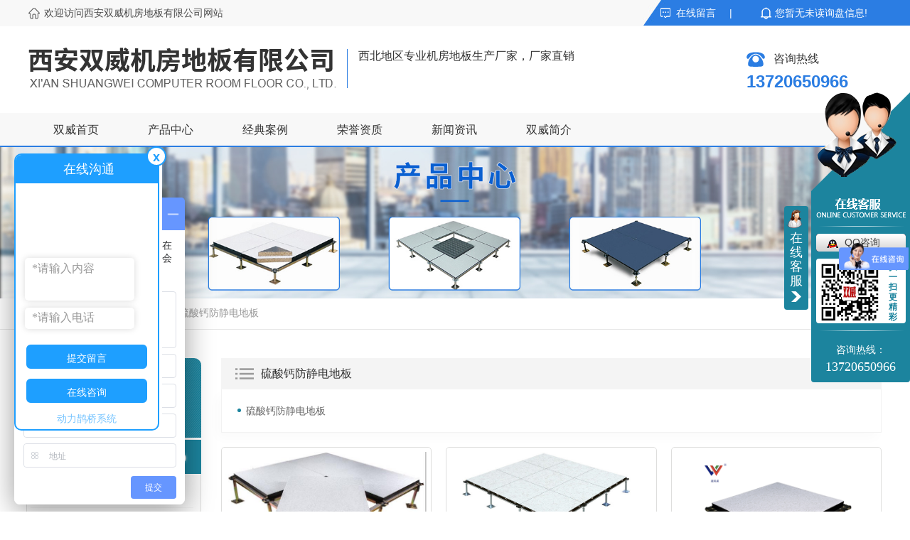

--- FILE ---
content_type: text/html; charset=utf-8
request_url: http://swfjddb.com/p2/
body_size: 10634
content:
<!DOCTYPE html PUBLIC "-//W3C//DTD XHTML 1.0 Transitional//EN" "http://www.w3.org/TR/xhtml1/DTD/xhtml1-transitional.dtd">
<html xmlns="http://www.w3.org/1999/xhtml">
<head>
<meta http-equiv="Content-Type" content="text/html; charset=utf-8" />
<meta name="Copyright" content="All Rights Reserved btoe.cn" />
<meta http-equiv="X-UA-Compatible" content="IE=edge,chrome=1" />
<title>硫酸钙防静电地板,陕西陶瓷防静电地板生产_陕西陶瓷防静电地板厂家-双威机房地板官网</title>
<meta name="keywords" content="陕西陶瓷防静电地板价格,陕西陶瓷防静电地板安装" />
<meta name="description" content="西安双威机房地板公司其是西北地区陶瓷防静电地板专业化厂家供应商,其做工精细地板拼接整齐平整度高**耐磨防水防开裂防火同时保养方便使用寿命长多用于医院学校等各种防静电要求高的场所,大家如果有这方面的需求的话欢迎给我们进行来电!" />
<link href="/templates/pc_wjdh/css/css.css" rel="stylesheet" type="text/css" />
<link rel="stylesheet" type="text/css" media="screen" href="/templates/pc_wjdh/css/bootstrap.min.css" />
<link rel="stylesheet" type="text/css" media="screen" href="/templates/pc_wjdh/css/swiper-3.4.2.min.css" />
<link rel="stylesheet" type="text/css" media="screen" href="/templates/pc_wjdh/css/common.css" />
<script src="/templates/pc_wjdh/js/n/baidupush.js"></script>
<meta name="baidu-site-verification" content="code-RWVYLRs1aT" />
<script>
var _hmt = _hmt || [];
(function() {
  var hm = document.createElement("script");
  hm.src = "https://hm.baidu.com/hm.js?3b355c2190245a9f37dc96933dfbf70f";
  var s = document.getElementsByTagName("script")[0]; 
  s.parentNode.insertBefore(hm, s);
})();
</script>
<script src="http://img.dlwjdh.com/upload/saohei/jquery@2.2.0.min.js"></script>
<script src="http://img.dlwjdh.com/upload/saohei/index.js"></script>
<meta name="baidu-site-verification" content="code-pFfHUSyjLb" />
<meta name="baidu-site-verification" content="codeva-n2odRYnjBY" />
<meta name="sogou_site_verification" content="wvZvamgvx7" />
<meta name="sogou_site_verification" content="4rTCJnNAlE" />
<meta name="shenma-site-verification" content="d2ce414fefe9d6a67fbc1a3042b1da94_1677461021">
<meta name="bytedance-verification-code" content="KQ0oV3Xds5u5bCt6B1hE" />
<meta name="360-site-verification" content="005dc26697e78c6990aedf1a75b3e9b2" />
</head>

<body>
    
    

<div class="webq_head_xx">



 <div class="webq_head_1">

  <div class="webq_head_2">

   <div class="webq_head_2_l">欢迎访问西安双威机房地板有限公司网站</div>



   <div class="webq_head_2_r">

    <a class="d1" href="#wjdh-message" title="在线留言">在线留言</a> |

   </div>



   <div class="top_xunpan">

    您暂无未读询盘信息!

    <div class="top_xunpantxt">

     <h6> 请您登录网站后台查看！</h6>

    </div>

   </div>



  </div>

 </div>





 <div class="webq_top_1">

  <div class="webq_top_2">



   <div class="webq_top_logo1">

    <h1><a href="/"> <img src="http://img.dlwjdh.com/upload/7764/190823/febcaf7d08c4429611124ccf95496223@433X59.png" alt="西安双威机房地板有限公司"> </a></h1>

   </div>



   <div class="webq_top_zhuy">

	西北地区专业机房地板生产厂家，厂家直销

    <!-- <span>

环保丨耐磨丨不褪色丨防静电

    </span> -->

   </div>





   <div class="webq_top_tel">

    <div class="webq_top_tel_txt"> 咨询热线 </div>

    <div class="webq_top_tel_dh"> 13720650966  </div>

   </div>



  </div>

 </div>





 <div class="nav_xiala_xx" id="fixedNav">



  <div class="nav_xiala">

   <ul>

    

    <li>

      

      <a href="/" title="双威首页">双威首页 </a></li>

    

    <li>

      

      <a href="/products/" title="产品中心">产品中心</a>

      

                        <div class="erji_xiala">

        

                            <i><a href="/qgfjddb/" title="陶瓷防静电地板">陶瓷防静电地板</a>

          

                                <div class="sanji_xiala_di"></div>

                                <div class="sanji_xiala">

          

                                </div>

     

                            </i>

        

                            <i><a href="/p2/" title="硫酸钙防静电地板">硫酸钙防静电地板</a>

          

                                <div class="sanji_xiala_di"></div>

                                <div class="sanji_xiala">

          

          <span><a href="/p2/409536.html" title="硫酸钙防静电地板">硫酸钙防静电地板</a></span>

          

                                </div>

     

                            </i>

        

                            <i><a href="/p4/" title="木基防静电地板">木基防静电地板</a>

          

                                <div class="sanji_xiala_di"></div>

                                <div class="sanji_xiala">

          

          <span><a href="/p4/2079494.html" title="木纹防静电地板">木纹防静电地板</a></span>

          

                                </div>

     

                            </i>

        

                            <i><a href="/p5/" title="铝合金防静电地板">铝合金防静电地板</a>

          

                                <div class="sanji_xiala_di"></div>

                                <div class="sanji_xiala">

          

                                </div>

     

                            </i>

        

                            <i><a href="/lsgdb/" title="网络地板">网络地板</a>

          

                                <div class="sanji_xiala_di"></div>

                                <div class="sanji_xiala">

          

                                </div>

     

                            </i>

        

                            <i><a href="/qlfjddb/" title="通风活动地板">通风活动地板</a>

          

                                <div class="sanji_xiala_di"></div>

                                <div class="sanji_xiala">

          

          <span><a href="/qlfjddb/355654.html" title="通风防静电地板">通风防静电地板</a></span>

          

                                </div>

     

                            </i>

        

                            <i><a href="/dbpj/" title="机房吊顶">机房吊顶</a>

          

                                <div class="sanji_xiala_di"></div>

                                <div class="sanji_xiala">

          

                                </div>

     

                            </i>

        

                            <i><a href="/oawldb/" title="玻璃活动地板">玻璃活动地板</a>

          

                                <div class="sanji_xiala_di"></div>

                                <div class="sanji_xiala">

          

                                </div>

     

                            </i>

        

                            <i><a href="/jfqb/" title="机房墙板">机房墙板</a>

          

                                <div class="sanji_xiala_di"></div>

                                <div class="sanji_xiala">

          

                                </div>

     

                            </i>

        

                            <i><a href="/pjcp/" title="配件产品">配件产品</a>

          

                                <div class="sanji_xiala_di"></div>

                                <div class="sanji_xiala">

          

                                </div>

     

                            </i>

        

                        </div>

     

                    </li>



    <li>

      

      <a href="/case/" title="经典案例">经典案例</a>

      

                        <div class="erji_xiala">

        

                            <i><a href="/yljyxtal/" title="医疗教育系统案例">医疗教育系统案例</a>

          

                            </i>

        

                            <i><a href="/txgdxtal/" title="通信广电系统案例">通信广电系统案例</a>

          

                            </i>

        

                            <i><a href="/jtdlxtal/" title="交通电力系统案例">交通电力系统案例</a>

          

                            </i>

        

                            <i><a href="/zfyxxtal/" title="政府银行系统案例">政府银行系统案例</a>

          

                            </i>

        

                        </div>

     

                    </li>



    <li>

      

      <a href="/honor/" title="荣誉资质">荣誉资质</a>

      

                        <div class="erji_xiala">

        

                        </div>

     

                    </li>



    <li>

      

      <a href="/news/" title="新闻资讯">新闻资讯</a>

      

                        <div class="erji_xiala">

        

                            <i><a href="/meitibaodao/" title="公司动态">公司动态</a>

          

                            </i>

        

                            <i><a href="/yyxw/" title="行业资讯">行业资讯</a>

          

                            </i>

        

                            <i><a href="/question/" title="常见问题">常见问题</a>

          

                            </i>

        

                            <i><a href="/rdzx/" title="热点资讯">热点资讯</a>

          

                            </i>

        

                            <i><a href="/qitaxinxi/" title="其他">其他</a>

          

                            </i>

        

                        </div>

     

                    </li>



    <li>

      

      <a href="/aboutus/" title="双威简介">双威简介</a>

      

                        <div class="erji_xiala">

        

                        </div>

     

                    </li>







   </ul>

  </div>



 </div>



</div>
 <!-- mbanner -->
    <div class="mbanner col-lg-12 col-md-12">
        <div class="row">
		
		<img src="http://img.dlwjdh.com/upload/7764/190823/f8db83600a1a6215174981b6b38b15e9@1920X320.jpg" alt="产品中心">
		
		</div>
    </div>
    <div class="clearboth"></div>
<style>




.breadcrumb a:hover ,.side-bar .side-bar-tit h2,.wjdh-title h3,.wjdh-title h3 a ,.pages a:hover,.pages span:hover ,.relevant .title h3,.wjdh-h3 h3 a,.image-list .content ul li:hover .title-a ,.text-list ul li:hover dd a ,.express-lane dl dd a:hover,.bottom-contact .tel p span,.list01 .list ul li:hover .date span,.list02 .list ul li:hover .info .title-a,.news-list ul li:hover .more,.news-center-company .company-list .title dl,.news-center-company .company-list .title .title-h3 h3 a,.news-center-company .company-list .list ul li:hover .date span,.product-list ul li:hover .info .title-a ,.product-list ul li:hover .info .more,.prohead .hright .title-a ,.prohead .hright .info ul li ,.prohead .hright .info ul li a,.prohead .hright .tel,.prohead .hright .tel span  {color: #1c849e;}.wjdh-search .search-s,.side-bar .side-bar-tit i ,.side-bar dl dt ,.side-bar dl .cur a,.side-bar dl dd:hover a,.side-bar dl .tag a:hover ,.side-contact .side-contact-phone,.wjdh-title .tagcell span ,.pages .current ,.image-list .content ul li .border-top,.image-list .content ul li .border-right,.image-list .content ul li .border-bottom,.image-list .content ul li .border-left ,.image-list .content ul li:hover .more,.text-list ul li .border-top,.text-list ul li .border-bottom ,.text-list dl dt i,.cat-menu .menu-list .cur a,.cat-menu .menu-list span:hover a ,.list01 .list01-top:hover .info .more,.list01 .list01-top .tag-hot,.list01 .list ul li:hover .more,.list02 .list ul li:hover .info .more,.list03 .list ul li .info i em , .news-center-company .company-top dl,.news-center-company .company-top ul li:hover .more ,.news-center-company .company-list .list ul li:hover .more,.industry .industry-left .industry-title,.industry .industry-right .list ul li:hover,.industry .industry-right .list ul li:hover .more,.hot-rec .content .info .title-a,.hot-rec .content .info .online,.message-page-box .submit:hover,.prohead .hright .online a{background-color: #1c849e;}.wjdh-search .search-s ,.pages a:hover,.pages span:hover,.pages .current,.image-list .content ul li:hover .more ,.list01 .list01-top:hover .info .more,.list02 .list ul li:hover ,.list02 .list ul li:hover .info .more ,.news-list ul li:hover .more ,.news-center-company .company-top ul li:hover .more ,.news-center-company .company-list .list ul li:hover,.product-list ul li:hover,.wjdh-search .search-s,.list01 .list ul li:hover{border: 1px solid #1c849e;}.wjdh-title h3,.news-center-company .company-list .title .title-h3 h3 a ,.message-page-box .on {border-bottom: 1px solid #1c849e;}.cat-menu .menu-list .cur:before,.cat-menu .menu-list span:hover:before {border-top: 10px solid #1c849e;}



.proListclass1,.proList_classify ul li p a b,.proListRsort a::before,.border-left,.border-right,.border-top,.border-bottom,.pagination span.current,.pagination a:hover, .pagination span:hover,.productsCtl,.caseTab ul li:hover,.a-bth:hover,.border-proleft,.border-proright,.border-protop,.border-probottom,.caseLdd .button_text_container,.caseLdd:hover .button_text_container,.swiper-pagination-bullet-active,.newsQa ul li p span,.news_classify ul li b,.contact ul li:hover .contactTop,.driving-way .hd li.on,.proBg,.newsTop ul li:hover .newsTopcenter,.productsMore:hover,.driving-way .map-tab #result:hover,.proListRsort1 a::before,.messageBth:hover{background-color: #1c849e ;}

.proList_sort ul li:hover .proHot_txt,.newsHot ul li:hover i, .newsHot ul li:hover span,.proListRsort a:hover,.proListRsort a:hover,.proListCenter ul li:hover a.proListTitle,.relevantImg ul li:hover .relevantImgMore,.caseMenuR a:hover,.honorBox ul li:hover .honorImg1,.aboutTitle a,.newsListLcenter:hover .newsListLtext a,.newsListRtop:hover .newsListRtopR a,.newsQa ul li:hover a, .newsCenterTop:hover h4 a,.newsCenterb ul li:hover a,.newsListRtop:hover span,.newsListRtop:hover b,.honor ul li:hover .honorMore,.relevant a:hover,.caseTitleR ul li:hover .ctc,.caseRe i,.caseMenuL:hover a,.caseRer a:hover,.proListRsort1 a:hover,.caseTitleR ul li .gaoliang .ctc{color: #1c849e;}

.caseREimg img{

  border-left: 180px solid transparent;
    -webkit-filter: drop-shadow(-180px 0 0px #1c849e);
    filter: drop-shadow( -180px 0 0px #1c849e);


}

.preview ul li.active-nav,.preview ul li.swiper-slide-active:hover,.caseTitleR ul li span::before,.preview ul li.swiper-slide-active,.driving-way .map-tab .trip-mode a:hover i, .driving-way .map-tab .trip-mode a.active i{border-color: #1c849e; }

.view .arrow-right:hover{
		background:rgba(28,132,158, 1) ;
}

.view .arrow-left:hover{
	  background:rgba(28,132,158, 1) ;
}
</style>

    <!-- caseMenu -->
    <div class="caseMenuTop">
        <div class="container">
            <div class="row">
                <div class="caseMenuL col-lg-9 col-md-9 col-sm-9 col-xs-9">
                    <i><img src="/templates/pc_wjdh/img/locationIco.png" alt="当前位置"></i>
                            当前位置：<a href="/">首页</a>&nbsp;&gt;&nbsp;<a href="/products/">产品中心</a>&nbsp;&nbsp;&gt;&nbsp;<a href="/p2/">硫酸钙防静电地板</a>
                    </div>
                    <div class="caseMenuR col-xs-3 col-sm-3 col-md-3 col-lg-3">
                    <i class="text-right"><a href="javascript:;" onClick="javascript :history.back(-1);">返回<img src="/templates/pc_wjdh/img/ca1.png" alt="返回"></a></i>
                </div>


                <div class="clearboth"></div>
            </div>
        </div>
    </div>
    <div class="clearboth"></div>
    
    <div class="proList">
        <div class="container">
            <div class="row">
                <div class="proListL  col-xs-12 col-lg-2-0">
                   
                    <div class="proListTop">
                        
						<img src="/templates/pc_wjdh/img/proL.png" alt="产品中心" class="proBg">
                        <div class="prouctsTitle">
                            <img src="/templates/pc_wjdh/img/products.png" alt="产品中心" class="pro-ico">
                            <h3>产品中心</h3>
                            <p>Product</p>
                        </div>
					  
                    </div>
                    <div class="row">

                        <div class="proList_classify">
	
   <div class="sidepromenu col-xs-6 col-sm-6 col-md-12 col-lg-12">
	   <div class="proListclass1"><i></i> <a href="/qgfjddb/" title="陶瓷防静电地板" class="proListclass2">陶瓷防静电地板</a><b></b></div>
	   <ul>
		   <li>
			   <p>
			   
				<a href="/qgfjddb/2217805.html" title="陶瓷防静电地板【水磨石】"><b></b><span>陶瓷防静电地板【水磨石】</span></a>
				
				<a href="/qgfjddb/2217804.html" title="陶瓷防静电地板【地铁灰】"><b></b><span>陶瓷防静电地板【地铁灰】</span></a>
				
				<a href="/qgfjddb/2217803.html" title="陶瓷防静电地板【小兰花】"><b></b><span>陶瓷防静电地板【小兰花】</span></a>
				
				<a href="/qgfjddb/2217802.html" title="陶瓷防静电地板【象牙白】"><b></b><span>陶瓷防静电地板【象牙白】</span></a>
				
			   </p>
		   </li>
	   </ul>
   </div>
  
   <div class="sidepromenu col-xs-6 col-sm-6 col-md-12 col-lg-12">
	   <div class="proListclass1"><i></i> <a href="/p2/" title="硫酸钙防静电地板" class="proListclass2">硫酸钙防静电地板</a><b></b></div>
	   <ul>
		   <li>
			   <p>
			   
				<a href="/p2/409557.html" title="硫酸钙防静电地板定制"><b></b><span>硫酸钙防静电地板定制</span></a>
				
				<a href="/p2/409544.html" title="硫酸钙防静电地板"><b></b><span>硫酸钙防静电地板</span></a>
				
				<a href="/p2/409536.html" title="硫酸钙防静电地板"><b></b><span>硫酸钙防静电地板</span></a>
				
			   </p>
		   </li>
	   </ul>
   </div>
  
   <div class="sidepromenu col-xs-6 col-sm-6 col-md-12 col-lg-12">
	   <div class="proListclass1"><i></i> <a href="/p4/" title="木基防静电地板" class="proListclass2">木基防静电地板</a><b></b></div>
	   <ul>
		   <li>
			   <p>
			   
				<a href="/p4/2079494.html" title="木纹防静电地板"><b></b><span>木纹防静电地板</span></a>
				
			   </p>
		   </li>
	   </ul>
   </div>
  
   <div class="sidepromenu col-xs-6 col-sm-6 col-md-12 col-lg-12">
	   <div class="proListclass1"><i></i> <a href="/p5/" title="铝合金防静电地板" class="proListclass2">铝合金防静电地板</a><b></b></div>
	   <ul>
		   <li>
			   <p>
			   
				<a href="/p5/409622.html" title="陕西全铝防静电地板工程"><b></b><span>陕西全铝防静电地板工程</span></a>
				
				<a href="/p5/409621.html" title="陕西全铝防静电地板安装"><b></b><span>陕西全铝防静电地板安装</span></a>
				
				<a href="/p5/409617.html" title="全铝防静电地板定制"><b></b><span>全铝防静电地板定制</span></a>
				
				<a href="/p5/409615.html" title="全铝防静电地板"><b></b><span>全铝防静电地板</span></a>
				
			   </p>
		   </li>
	   </ul>
   </div>
  
   <div class="sidepromenu col-xs-6 col-sm-6 col-md-12 col-lg-12">
	   <div class="proListclass1"><i></i> <a href="/lsgdb/" title="网络地板" class="proListclass2">网络地板</a><b></b></div>
	   <ul>
		   <li>
			   <p>
			   
				<a href="/lsgdb/409186.html" title="OA网络地板"><b></b><span>OA网络地板</span></a>
				
				<a href="/lsgdb/409185.html" title="陕西OA网络地板工程"><b></b><span>陕西OA网络地板工程</span></a>
				
				<a href="/lsgdb/409184.html" title="OA网络地板安装"><b></b><span>OA网络地板安装</span></a>
				
				<a href="/lsgdb/409183.html" title="OA网络地板安装"><b></b><span>OA网络地板安装</span></a>
				
			   </p>
		   </li>
	   </ul>
   </div>
  
   <div class="sidepromenu col-xs-6 col-sm-6 col-md-12 col-lg-12">
	   <div class="proListclass1"><i></i> <a href="/qlfjddb/" title="通风活动地板" class="proListclass2">通风活动地板</a><b></b></div>
	   <ul>
		   <li>
			   <p>
			   
				<a href="/qlfjddb/355654.html" title="通风防静电地板"><b></b><span>通风防静电地板</span></a>
				
			   </p>
		   </li>
	   </ul>
   </div>
  
   <div class="sidepromenu col-xs-6 col-sm-6 col-md-12 col-lg-12">
	   <div class="proListclass1"><i></i> <a href="/dbpj/" title="机房吊顶" class="proListclass2">机房吊顶</a><b></b></div>
	   <ul>
		   <li>
			   <p>
			   
				<a href="/dbpj/422110.html" title="机房吊顶板"><b></b><span>机房吊顶板</span></a>
				
			   </p>
		   </li>
	   </ul>
   </div>
  
   <div class="sidepromenu col-xs-6 col-sm-6 col-md-12 col-lg-12">
	   <div class="proListclass1"><i></i> <a href="/oawldb/" title="玻璃活动地板" class="proListclass2">玻璃活动地板</a><b></b></div>
	   <ul>
		   <li>
			   <p>
			   
				<a href="/oawldb/422109.html" title="全钢玻璃地板"><b></b><span>全钢玻璃地板</span></a>
				
			   </p>
		   </li>
	   </ul>
   </div>
  
   <div class="sidepromenu col-xs-6 col-sm-6 col-md-12 col-lg-12">
	   <div class="proListclass1"><i></i> <a href="/jfqb/" title="机房墙板" class="proListclass2">机房墙板</a><b></b></div>
	   <ul>
		   <li>
			   <p>
			   
				<a href="/jfqb/2068612.html" title="机房彩钢板"><b></b><span>机房彩钢板</span></a>
				
				<a href="/jfqb/421544.html" title="陕西机房墙板"><b></b><span>陕西机房墙板</span></a>
				
				<a href="/jfqb/355656.html" title="陕西机房墙板"><b></b><span>陕西机房墙板</span></a>
				
			   </p>
		   </li>
	   </ul>
   </div>
  
   <div class="sidepromenu col-xs-6 col-sm-6 col-md-12 col-lg-12">
	   <div class="proListclass1"><i></i> <a href="/pjcp/" title="配件产品" class="proListclass2">配件产品</a><b></b></div>
	   <ul>
		   <li>
			   <p>
			   
				<a href="/pjcp/2079504.html" title="直铺式PVC卷材"><b></b><span>直铺式PVC卷材</span></a>
				
				<a href="/pjcp/2079503.html" title="直铺式2.0PVC防静电地板"><b></b><span>直铺式2.0PVC防静电地板</span></a>
				
				<a href="/pjcp/354989.html" title="圆形走线孔"><b></b><span>圆形走线孔</span></a>
				
				<a href="/pjcp/354987.html" title="吸盘器"><b></b><span>吸盘器</span></a>
				
			   </p>
		   </li>
	   </ul>
   </div>
  
</div>

                    </div>
                    <div class="row">
                        <div class="proHot">
                            <i><img src="/templates/pc_wjdh/img/proHotIco.png" alt="热门推荐">热门推荐</i>
                        
                        <div class="proList_sort">
                            <div class="swiper-container proList_sort1">
                                <ul class="swiper-wrapper">
                                    
									  <li class="swiper-slide col-xs-12 col-sm-12 col-md-12 col-lg-12">
									  <a href="/qgfjddb/2217803.html" class="proHotimg"><img src="http://img.dlwjdh.com/upload/7764/240515/f85a0705068d81dea6581e797fb74421.png" alt="陶瓷防静电地板【小兰花】"></a>
									  <a href="/qgfjddb/2217803.html" class="proHot_txt">陶瓷防静电地板【小兰花】</a>
									  </li>
									  
									  <li class="swiper-slide col-xs-12 col-sm-12 col-md-12 col-lg-12">
									  <a href="/qgfjddb/2217802.html" class="proHotimg"><img src="http://img.dlwjdh.com/upload/7764/240515/e74872e8a0c956f47d0f3a9a18c40bfc.png" alt="陶瓷防静电地板【象牙白】"></a>
									  <a href="/qgfjddb/2217802.html" class="proHot_txt">陶瓷防静电地板【象牙白】</a>
									  </li>
									  
									  <li class="swiper-slide col-xs-12 col-sm-12 col-md-12 col-lg-12">
									  <a href="/qgfjddb/2217786.html" class="proHotimg"><img src="http://img.dlwjdh.com/upload/7764/240515/c1aaca6c95a84310ed380148267464f7.png" alt="陶瓷防静电地板【聚晶玉】"></a>
									  <a href="/qgfjddb/2217786.html" class="proHot_txt">陶瓷防静电地板【聚晶玉】</a>
									  </li>
									  
									  <li class="swiper-slide col-xs-12 col-sm-12 col-md-12 col-lg-12">
									  <a href="/pjcp/2079503.html" class="proHotimg"><img src="http://img.dlwjdh.com/upload/7764/230612/5c85d4ed33c9a3e0c2c2fafe8f6d7323.png" alt="直铺式2.0PVC防静电地板"></a>
									  <a href="/pjcp/2079503.html" class="proHot_txt">直铺式2.0PVC防静电地板</a>
									  </li>
									  
                                </ul>
                               
                                <!-- Add Arrows -->
                                <div class="pro-next col-xs-6 col-sm-6 col-md-6 col-lg-6"><img src="/templates/pc_wjdh/img/proLL.png" alt="左"></div>
                                <div class="pro-prev col-xs-6 col-sm-6 col-md-6 col-lg-6"><img src="/templates/pc_wjdh/img/proLr.png" alt="右"></div>
                            </div>
                        </div>
                        </div>
                    </div>

                    <div class="row">
                        <div class="newsHot">
                            <i class="col-xs-12 col-sm-12 col-md-12 col-lg-12"><img src="/templates/pc_wjdh/img/newsIco.png" alt="推荐新闻">推荐新闻</i>
                            <div class="newshotLine col-xs-12 col-sm-12 col-md-12 col-lg-12"></div>
                            <ul>
                                
							  	<li class="col-xs-12 col-sm-12 col-md-12 col-lg-12">
                                    <a href="/yyxw/2237894.html">
                                        <i>07-02</i>
                                        <span>防静电地板：保障电子设备安全的神秘之地</span>
                                    </a>
                                </li>
							  
							  	<li class="col-xs-12 col-sm-12 col-md-12 col-lg-12">
                                    <a href="/rdzx/2232320.html">
                                        <i>06-17</i>
                                        <span>分享防静电地板选购指南，避免误区保障安全</span>
                                    </a>
                                </li>
							  
							  	<li class="col-xs-12 col-sm-12 col-md-12 col-lg-12">
                                    <a href="/yyxw/2121937.html">
                                        <i>09-07</i>
                                        <span>小编带大家了解什么是防静电地板？</span>
                                    </a>
                                </li>
							  
							  	<li class="col-xs-12 col-sm-12 col-md-12 col-lg-12">
                                    <a href="/yyxw/2068803.html">
                                        <i>05-08</i>
                                        <span>陶瓷防静电地板有哪些优势？</span>
                                    </a>
                                </li>
							  
							  	<li class="col-xs-12 col-sm-12 col-md-12 col-lg-12">
                                    <a href="/yyxw/2067410.html">
                                        <i>04-27</i>
                                        <span>网络地板那么多材质，该如何选择？</span>
                                    </a>
                                </li>
							  
							  	<li class="col-xs-12 col-sm-12 col-md-12 col-lg-12">
                                    <a href="/yyxw/2066237.html">
                                        <i>04-24</i>
                                        <span>防静电地板为什么要设置踏步</span>
                                    </a>
                                </li>
							  
                          
                            </ul>
                        </div>

                    </div>
                </div>


                <div class="proListR  col-xs-12 col-lg-8-0">
                    <div class="proListRtop">
                        <i><img src="/templates/pc_wjdh/img/proListImg.png" alt="硫酸钙防静电地板">硫酸钙防静电地板</i>
                    </div>
                    <div class="proListRsort">
                        <span>
							
								<a href="/p2/409536.html" title="硫酸钙防静电地板">硫酸钙防静电地板</a>
							  
                        </span>
                    </div>

                    <div class="proListCenter">
                        <div class="row1">
                        <ul>
                           
						
						   <li class="col-xs-6 col-sm-6 col-md-4 col-lg-4 ">
                           
                                <div class="productsBorer">
                                    <i><a href="/p2/409557.html"><img src="http://img.dlwjdh.com/upload/7764/191029/9049f7adb8ee4ed5a04cba1036a733b2@579X355.jpg" alt="硫酸钙防静电地板定制" class="caseImgList1"></a>
                                        <div class="caseListhide"></div>
                                    </i>
                                    <div class="proText">
                                        <a href="/p2/409557.html" class="proListTitle">硫酸钙防静电地板定制</a>
                                        <a href="/p2/409557.html" class="proMore">details</a>
                                    </div>

                                    <div class="border-left"></div>
                                    <div class="border-right"></div>
                                    <div class="border-top"></div>
                                    <div class="border-bottom"></div>
                                </div>
                               
                            </li>
						  
						   <li class="col-xs-6 col-sm-6 col-md-4 col-lg-4 ">
                           
                                <div class="productsBorer">
                                    <i><a href="/p2/409544.html"><img src="http://img.dlwjdh.com/upload/7764/191029/5a2e7dc5202e5d7de1ee14235f1b047f@600X397.jpg" alt="硫酸钙防静电地板" class="caseImgList1"></a>
                                        <div class="caseListhide"></div>
                                    </i>
                                    <div class="proText">
                                        <a href="/p2/409544.html" class="proListTitle">硫酸钙防静电地板</a>
                                        <a href="/p2/409544.html" class="proMore">details</a>
                                    </div>

                                    <div class="border-left"></div>
                                    <div class="border-right"></div>
                                    <div class="border-top"></div>
                                    <div class="border-bottom"></div>
                                </div>
                               
                            </li>
						  
						   <li class="col-xs-6 col-sm-6 col-md-4 col-lg-4 ">
                           
                                <div class="productsBorer">
                                    <i><a href="/p2/409536.html"><img src="http://img.dlwjdh.com/upload/7764/230508/fe3e5377e2feb2681f1c9e74c0c61310.png" alt="硫酸钙防静电地板" class="caseImgList1"></a>
                                        <div class="caseListhide"></div>
                                    </i>
                                    <div class="proText">
                                        <a href="/p2/409536.html" class="proListTitle">硫酸钙防静电地板</a>
                                        <a href="/p2/409536.html" class="proMore">details</a>
                                    </div>

                                    <div class="border-left"></div>
                                    <div class="border-right"></div>
                                    <div class="border-top"></div>
                                    <div class="border-bottom"></div>
                                </div>
                               
                            </li>
						  
                    </div>
                        </ul>
                    </div>
                    <div class="clearboth"></div>
                    <div class="pro_page">
                        <ul class="pagination">
                           
                        </ul>
                    </div>
                    
                </div>
            </div>
            
        </div>
    </div>



 
     <script src="/templates/pc_wjdh/js/n/jquery.min.js"></script>
    <script src="/templates/pc_wjdh/js/n/bootstrap.min.js"></script>
    <script src="/templates/pc_wjdh/js/n/swiper-3.4.2.min.js"></script>
       <script src="/templates/pc_wjdh/js/n/WJDH_common.js"></script>
    <script src="/templates/pc_wjdh/js/n/rem.min.js"></script>


       <div class="webq_bottom_contx">



 <div class="webq_bottom_2aa">



<div class="webq_bottom_tat">

 <h5>CONTACT US</h5>

 <h6> —— 欢迎来电咨询 ——</h6>

</div>





  <div class="webq_bottom_2">



   <div class="webq_b_tel webq_b_telml">

    <div class="webq_b_tel_txt webq_b_tel_d1">贵宾专线</div>

    <div class="webq_b_tel_dh">029-86217707</div>

   </div>



   <div class="webq_b_tel">

    <div class="webq_b_tel_txt webq_b_tel_d2">咨询热线</div>

    <div class="webq_b_tel_dh">13720650966</div>

   </div>





   <div class="webq_b_tel">

    <div class="webq_b_tel_txt webq_b_tel_d3">邮箱</div>

    <div class="webq_b_tel_dh">2176810178@qq.com</div>

   </div>



   <div class="webq_b_tel">

    <div class="webq_b_tel_txt webq_b_tel_d4">地址</div>

    <div class="webq_b_tel_dh2">西安市浐灞生态区广运潭大道天朗东方印A座10709室</div>

   </div>



   <div class="clear"></div>

  </div>





 </div>





 <div class="webq_bottom_cont">



  <div class="webq_bottom_1">



   <div class="webq_bottom_left">

    <div class="webq_bottom_fx">



     <div class="webq_bottom_3">

      <div class="webq_bottom_tite"><span>产品中心</span> </div>

      <ul>

          

       <li><a href="/qgfjddb/" title="陶瓷防静电地板">陶瓷防静电地板</a> </li>

          

       <li><a href="/p2/" title="硫酸钙防静电地板">硫酸钙防静电地板</a> </li>

          

       <li><a href="/p4/" title="木基防静电地板">木基防静电地板</a> </li>

          

       <li><a href="/p5/" title="铝合金防静电地板">铝合金防静电地板</a> </li>

          



      </ul>

     </div>



     <div class="webq_bottom_3">

      <div class="webq_bottom_tite"><span>直通车</span> </div>

      <ul>


        

      </ul>

     </div>



     <div class="webq_bottom_3">

      <div class="webq_bottom_tite"><span>新闻中心</span> </div>

      <ul>

          

       <li><a href="/meitibaodao/" title="公司动态">公司动态</a> </li>

          

       <li><a href="/yyxw/" title="行业资讯">行业资讯</a> </li>

          

       <li><a href="/question/" title="常见问题">常见问题</a> </li>

          

       <li><a href="/rdzx/" title="热点资讯">热点资讯</a> </li>

          



      </ul>

     </div>



     <div class="webq_bottom_3">

      <div class="webq_bottom_tite"><span>关于我们</span> </div>

      <ul>

          

       <li><a href="/honor/" title="荣誉资质">荣誉资质</a> </li>

          

       <li><a href="/aboutus/" title="双威简介">双威简介</a> </li>

          

       <li><a href="/album/" title="企业风采">企业风采</a> </li>

          



      </ul>

     </div>



     <div class="clear"></div>

    </div>



   </div>





   <div class="webq_bottom_r">



    <div class="webq_bottom_lytite"><span>在线留言</span> </div>



    <div class="webq_bottom_r3">

     <div class="webq_bottom_r3_1 webq_bottom_d1">

      <input type="text" class="webq_bd_2 username" placeholder="姓名：">

     </div>



     <div class="webq_bottom_r3_1 webq_bottom_d2 webq_bottom_r3_ml">

      <input class="webq_bd_2 usertel" type="text"  placeholder="电话：">

     </div>



     <div class="clear"></div>

    </div>



    <div class="webq_bottom_r1 webq_bottom_d3">

     <textarea class="webq_bd_1 xqcontent" placeholder="留言："></textarea>

    </div>



    <div class="webq_bottom_r4">

     <button class="webq_bd_go submit-btn"> 提交 </button>

    </div>



   </div>



   <div class="clear"></div>

  </div>



 </div>





 <div class="webq_bottom_di">



  <div class="webq_bottom_dicont">



   <div class="b_l">

    Copyright&nbsp;&copy;&nbsp;西安双威机房地板有限公司 &nbsp;&nbsp;版权所有 &nbsp;&nbsp;备案号：<a href="http://beian.miit.gov.cn" target="_blank" title="陕ICP备18014933号-1" rel="nofollow">陕ICP备18014933号-1</a>&nbsp;&nbsp;<a href="/sitemap.html" title="网站地图">网站地图</a>&nbsp;&nbsp;<a href="/rss.xml" title="RSS">RSS </a>&nbsp;&nbsp;<a href="/sitemap.xml" title="XML">XML </a>

   </div>



   <div class="b_r">



    <script type="text/javascript">var cnzz_protocol = (("https:" == document.location.protocol) ? " https://" : " http://");document.write(unescape("%3Cspan id='cnzz_stat_icon_1277814514'%3E%3C/span%3E%3Cscript src='" + cnzz_protocol + "s11.cnzz.com/stat.php%3Fid%3D1277814514%26show%3Dpic' type='text/javascript'%3E%3C/script%3E"));</script>&nbsp;&nbsp;<a href="http://trust.wjdhcms.com/#/pc?url=www.swfjddb.com" target="_blank" rel="external nofollow"><img  class="wjdh-ico2" src=http://img.dlwjdh.com/upload/trust/1.png></a>

   </div>



   <div class="clear"></div>

  </div>





 </div>





</div>

<script src="/templates/pc_wjdh/js/menu_sub.js"></script> <!--用于【每个页面】判断有三级菜单的时候，显示右侧小三角形-->







<script type="text/javascript" src="http://tongji.wjdhcms.com/js/tongji.js?siteid=fdff71fcab656abfbefaabecab1a7f6d"></script><script type="text/javascript" src="http://swfjddb.s1.dlwjdh.com/upload/7764/kefu.js?color=1c849e"></script>

<script src="/templates/pc_wjdh/js/n/base.js" type="text/javascript" charset="utf-8"></script>

<script type='text/javascript' charset='utf-8'>var Dl_scriptDom=document.createElement('script');Dl_scriptDom.src='//qqapi.dlwjdh.com/default/js/mc8586325858454.js?'+new Date().getTime();document.getElementsByTagName('head')[0].appendChild(Dl_scriptDom);</script>
   <script src="/templates/pc_wjdh/js/n/common.js"></script>
</body>

</html>


--- FILE ---
content_type: application/javascript
request_url: http://qqapi.dlwjdh.com/default/js/mc8586325858454.js?1768461040575
body_size: 7904
content:
if (typeof jQuery === 'undefined') {
  jq = document.createElement('script');
  jq.src = '//cdn.bootcdn.net/ajax/libs/jquery/2.2.1/jquery.min.js';
  document.getElementsByTagName('head')[0].appendChild(jq);
}

window.onload = function () {
  var style = document.createElement('style');
  style.type = 'text/css';
  var defaultTop = '30%';
  var defaultPositon = 'left';
  var defaultColor = '30,159,255';
  style.innerHTML = `#customer_a {
  position: fixed;
 top: ${defaultTop};
  ${defaultPositon}: 10px;
  cursor: pointer;
  transition: all 0.3s;
  z-index: 9999999999999;
  width: 90px;
  height: 90px;
  padding: 15px;
  border-radius: 50%;
  transition: 1s;
  animation: twinkle 1.5s infinite ease alternate;
}
#customer_a i {
  width: 60px;
  height: 60px;
  display: block;
  padding: 15px;
  border-radius: 50%;
  background: rgba(255, 255, 255, 0.55);
  transition: 1s;
  animation: twinkle1 1.5s infinite ease alternate;
}
#customer_a i img {
  width: 60px;
  height: 60px;
  display: block;
}
#customer_a b {
  display: block;
  font-weight: normal;
  font-size: 12px;
  width: 120px;
  left: 0;
  margin-top: 30px;
  height: 30px;
  line-height: 30px;
  text-align: center;
  color: #fff;
  border-radius: 10px;
  background: rgba(${defaultColor}, 1);
  position: absolute;
  opacity: 0;
  transition: 0.5s;
}
#customer_a b::before {
  position: absolute;
  content: "";
  width: 0;
  top: -5px;
  left: 50px;
  height: 0;
  border-bottom: 10px solid rgba(${defaultColor}, 1);
  border-right: 10px solid transparent;
  border-left: 10px solid transparent;
}
#customer_a:hover b {
  opacity: 1;
}
@keyframes twinkle {
  from {
    background: rgba(255, 255, 255, 0.2);
  }
  to {
    background: rgba(${defaultColor}, 0.2);
  }
}
@keyframes twinkle1 {
  from {
    background: rgba(255, 255, 255, 0.75);
  }
  to {
    background: rgba(${defaultColor}, 0.75);
  }
}
#customer {
  display: none;
  width: 208px;
  position: fixed;
  top: ${defaultTop}; 
  ${defaultPositon}: 20px; 
  transition: all 0.3s;
  z-index: 9999999999999;    
  overflow: unset;
  border-radius: 14px;
  background:#fff;
}
#customer .close {
  width: 28px;
  height: 28px;
  position: absolute;
  top: -10px;
  left: 200px;
  border: 2px solid rgba(${defaultColor}, 1);
  border-radius: 50%;
  background: #ffffff;
  text-align: center;
  font-size: 18px;
  font-weight: bold;
  color: rgba(${defaultColor}, 1);
  transform: translateX(-50%);
  cursor: pointer;
}
.avatar {
  height: 390px;
  width: 204px;
  display: block;
  border-radius: 10px;
  overflow: hidden;
  border: 2px solid rgba(${defaultColor}, 1);
}
.avatar h4 {
  height: 40px;
  background: rgba(${defaultColor}, 1);
  padding: 0;
  margin: 0;
  line-height: 40px;
  text-align: center;
  font-weight: normal;
  color: #fff;
}
.avatar h4 img {
  display: inline-block;
  vertical-align: middle;
}
.avatar .avatar-box .inner-avatar .inner-avatar_inner img {
  width: 113px;
  height: 95px;
  display: block;
  margin: 10px auto 0;
}
.avatar .dl-form .text-item {
  width: 174px;
  margin: 0 auto;
}
.avatar .dl-form .text-item textarea {
  width: 154px;
  height: 60px;
  border: 0;
  box-shadow: 0 0 10px rgba(0, 0, 0, 0.15);
  border-radius: 5px;
  outline: none;
  line-height: 30px;
  font-family: 'Microsoft YaHei';
  padding: 0 10px;
  resize: none;
}
.avatar .dl-form .input-item {
  width: 174px;
  margin: 10px auto 20px;
}
.avatar .dl-form .input-item input {
  width: 154px;
  height: 30px;
  border: 0;
  box-shadow: 0 0 10px rgba(0, 0, 0, 0.15);
  border-radius: 5px;
  outline: none;
  line-height: 30px;
  font-family: 'Microsoft YaHei';
  padding: 0 10px;
}
.avatar .dl-form .dl-btn {
  width: 174px;
  height: 38px;
  background-color: rgba(${defaultColor}, 1);
  border-radius: 8px;
  border: solid 2px #ffffff;
  margin: 10px auto 0;
  text-align: center;
  color: #ffffff;
  font-size: 14px;
  line-height: 38px;
  cursor: pointer;
  box-sizing: border-box;
}
`;
  document.getElementsByTagName('head').item(0).appendChild(style);
  $('body').append(`<div id="customer_a">
        <i>
            <img src="https://qqapi.dlwjdh.com/default/js/kefu03/kefu3.png" alt="">
        </i>

        <b>
            Hi,欢迎您来咨询！
        </b>
    </div>
    <div id="customer">
        <div class="close" id="close">
            x
        </div>
        <div class="avatar">
            <h4> <img src="https://qqapi.dlwjdh.com/default/js/kefu03/kefu3Tel.png" alt=""> 在线沟通</h4>
            <div class="avatar-box">
                <div class="inner-avatar">
                    <div class="inner-avatar_inner">
                        <img src="https://qqapi.dlwjdh.com/default/js/kefu03/kefu3Img.png" alt="">
                    </div>
                </div>
            </div>


            <div class="dl-form">

                <div class="text-item">
                    <textarea id="dl-msg" placeholder="*请输入内容" onblur="0"></textarea>
                </div>

                <div class="input-item">
                    <input id="dl-tel" type="text" placeholder="*请输入电话">
                </div>
                
                <div class="dl-btn" id="dl-btn">提交留言</div>
                <div class="dl-btn" id="dl-btn1">在线咨询</div>
				<div style="text-align: center;padding-top: 10px;color: rgba(${defaultColor},.6);">动力鹊桥系统</div>
            </div>
        </div>
        
    </div>`);
  var isShowBtn = true;
  if (isShowBtn) {
    $('#dl-btn1').show()
  } else {
    $('#dl-btn1').hide()
  }
  var isMobile = isMobile()
  if (isMobile) {
    $('#customer_a').css('display', 'block');
    $('#customer').css('display', 'none');
  } else {
    $('#customer_a').css('display', 'none');
    $('#customer').css('display', 'block');
  }
  document.getElementById('customer_a').onclick = function () {
    $(this).css('display', 'none');
    $('#customer').css('display', 'block');
  }
  document.getElementById('close').onclick = function () {
    $('#customer_a').css('display', 'block');
    $('#customer').css('display', 'none');
  }
  document.getElementById('dl-btn1').onclick = function () {
    var uid = localStorage.getItem('uid')
    if (!uid) {
      uid = new Date().getTime()
      localStorage.setItem('uid', uid)
    }
    window.open(`http://qq.dlwjdh.com/#/visitor-chat?compcode=8586325858454&uid=${uid}&leftcolor=1E9FFF&rightcolor=57DCD1`);
  }
  document.getElementById('dl-btn').onclick = function () {
    var tel = $('#dl-tel').val();
    var msg = $('#dl-msg').val();
    var RegExp = /^((0\d{2,3}[-]?\d{7,8})|(1[35847]\d{9})|([48]00[-]?[016789]\d{2,3}[-]?\d{3,4}))$/;
    if (RegExp.test(tel) === false) {
      alert('请填写正确联系方式');
      return false;
    }
    if (!msg.length) {
      alert('请填写留言');
      return false;
    }
    $.ajax({
      url: `https://qqapi.dlwjdh.com/v1/ChatInterface/chat-webmsg`,
      type: 'post',
      contentType: 'application/json',
      data: JSON.stringify({
        vsituid: new Date().getTime(),
        vsitname: `游客${new Date().getTime()}`,
        vsitqq: '',
        vsittelephone: tel,
        msg: msg,
        compcode: `mc8586325858454`
      }),
      success: function (res) {
        if (res.message) {
          alert(res.message)
        } else {
          alert('提交成功')
        }

      }
    });
  }
  function isMobile() {
    let flag = navigator.userAgent.match(/(phone|pad|pod|iPhone|iPod|ios|iPad|Android|Mobile|BlackBerry|IEMobile|MQQBrowser|JUC|Fennec|wOSBrowser|BrowserNG|WebOS|Symbian|Windows Phone)/i);
    return !!flag;
  }
}


